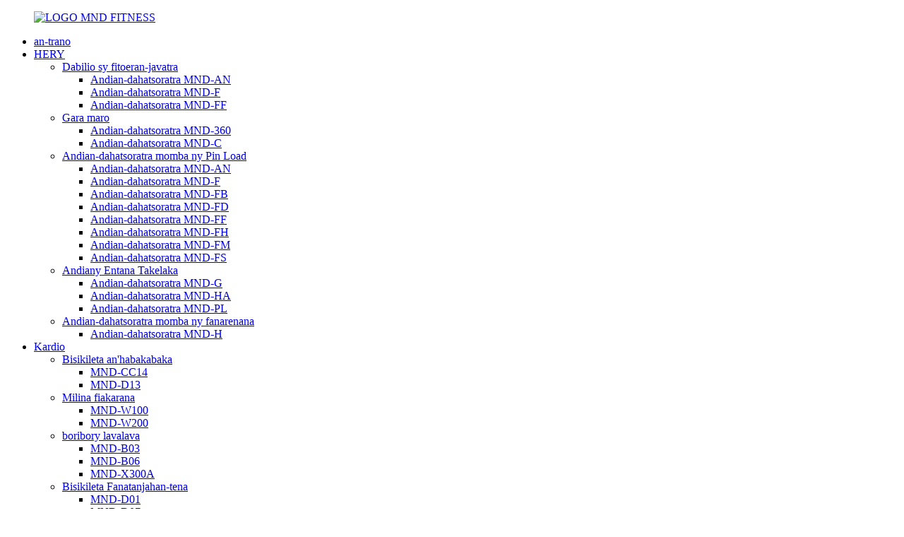

--- FILE ---
content_type: text/html
request_url: http://mg.mndfitnessequip.com/elliptical/
body_size: 10299
content:
<!DOCTYPE html> <html dir="ltr" lang="mg"> <head> <meta charset="UTF-8"/>     <!-- Event snippet for 提交潜在客户表单 conversion page In your html page, add the snippet and call gtag_report_conversion when someone clicks on the chosen link or button. --> <script>
function gtag_report_conversion(url) {
  var callback = function () {
    if (typeof(url) != 'undefined') {
      window.location = url;
    }
  };
  gtag('event', 'conversion', {
      'send_to': 'AW-10897440612/ffapCKak_IQYEOT-pswo',
      'event_callback': callback
  });
  return false;
}
</script> <!-- Event snippet for 提交潜在客户表单 conversion page --> <script>
  gtag('event', 'conversion', {'send_to': 'AW-10897440612/ffapCKak_IQYEOT-pswo'});
</script> <title>Orinasa Elliptika | Mpanamboatra sy Mpamatsy Elliptika any Shina</title> <meta http-equiv="Content-Type" content="text/html; charset=UTF-8" /> <!-- Global site tag (gtag.js) - Google Analytics --> <script async src="https://www.googletagmanager.com/gtag/js?id=UA-236102438-72"></script> <script>
  window.dataLayer = window.dataLayer || [];
  function gtag(){dataLayer.push(arguments);}
  gtag('js', new Date());

  gtag('config', 'UA-236102438-72');
</script>  <meta name="viewport" content="width=device-width,initial-scale=1,minimum-scale=1,maximum-scale=1,user-scalable=no"> <link rel="apple-touch-icon-precomposed" href=""> <meta name="format-detection" content="telephone=no"> <meta name="apple-mobile-web-app-capable" content="yes"> <script src="https://cdn.globalso.com/lite-yt-embed.js"></script> <link href="https://cdn.globalso.com/lite-yt-embed.css" rel="stylesheet" onload="this.onload=null;this.rel='stylesheet'"> <meta name="apple-mobile-web-app-status-bar-style" content="black"> <link href="//cdn.globalso.com/mndfitnessequip/style/global/style.css" rel="stylesheet" onload="this.onload=null;this.rel='stylesheet'"> <link href="//cdn.globalso.com/mndfitnessequip/style/public/public.css" rel="stylesheet" onload="this.onload=null;this.rel='stylesheet'">   <link rel="shortcut icon" href="https://cdn.globalso.com/mndfitnessequip/favicon1.ico" />  <meta name="description" content="Mpanamboatra Elliptical, Orinasa, Mpamatsy avy any Shina, Raha liana amin'ny iray amin'ireo vokatra atolotray ianao dia aza misalasala mifandray aminay raha mila fanazavana fanampiny. Manantena izahay fa hiara-hiasa amin'ny namana maro kokoa avy amin'ny lafivalon'izao tontolo izao." /> <link href="//cdn.globalso.com/hide_search.css" rel="stylesheet"/><link href="//www.mndfitnessequip.com/style/mg.html.css" rel="stylesheet"/><link rel="alternate" hreflang="mg" href="https://mg.mndfitnessequip.com/" /><link rel="canonical" href="https://mg.mndfitnessequip.com/elliptical/" /></head> <body> <header class="head-wrapper page-wrapper" style="background-image:url(https://www.mndfitnessequip.com/style/global/img/demo/page-header.jpg)">   <nav class="nav-bar">     <div class="nav-wrap">       <figure class="logo"><a href="/">                 <img src="https://cdn.globalso.com/mndfitnessequip/minolta-logo.png" alt="LOGO MND FITNESS">                 </a></figure>       <ul class="nav">        <li><a href="/">an-trano</a></li> <li><a href="/strength/">HERY</a> <ul class="sub-menu"> 	<li><a href="/benchesracks/">Dabilio sy fitoeran-javatra</a> 	<ul class="sub-menu"> 		<li><a href="/mnd-an-series-benchesracks/">Andian-dahatsoratra MND-AN</a></li> 		<li><a href="/mnd-f-series-benchesracks/">Andian-dahatsoratra MND-F</a></li> 		<li><a href="/mnd-ff-series-benchesracks/">Andian-dahatsoratra MND-FF</a></li> 	</ul> </li> 	<li><a href="/multi-stations/">Gara maro</a> 	<ul class="sub-menu"> 		<li><a href="/mnd-360-series/">Andian-dahatsoratra MND-360</a></li> 		<li><a href="/mnd-c-series/">Andian-dahatsoratra MND-C</a></li> 	</ul> </li> 	<li><a href="/pin-load-series/">Andian-dahatsoratra momba ny Pin Load</a> 	<ul class="sub-menu"> 		<li><a href="/mnd-an-series/">Andian-dahatsoratra MND-AN</a></li> 		<li><a href="/mnd-f-series/">Andian-dahatsoratra MND-F</a></li> 		<li><a href="/mnd-fb-series/">Andian-dahatsoratra MND-FB</a></li> 		<li><a href="/mnd-fd-series/">Andian-dahatsoratra MND-FD</a></li> 		<li><a href="/mnd-ff-series/">Andian-dahatsoratra MND-FF</a></li> 		<li><a href="/mnd-fh-series/">Andian-dahatsoratra MND-FH</a></li> 		<li><a href="/mnd-fm-series/">Andian-dahatsoratra MND-FM</a></li> 		<li><a href="/mnd-fs-series/">Andian-dahatsoratra MND-FS</a></li> 	</ul> </li> 	<li><a href="/plate-load-series/">Andiany Entana Takelaka</a> 	<ul class="sub-menu"> 		<li><a href="/mnd-g-series/">Andian-dahatsoratra MND-G</a></li> 		<li><a href="/mnd-ha-series/">Andian-dahatsoratra MND-HA</a></li> 		<li><a href="/mnd-pl-series/">Andian-dahatsoratra MND-PL</a></li> 	</ul> </li> 	<li><a href="/rehabilitation-series/">Andian-dahatsoratra momba ny fanarenana</a> 	<ul class="sub-menu"> 		<li><a href="/mnd-h-series/">Andian-dahatsoratra MND-H</a></li> 	</ul> </li> </ul> </li> <li class="current-menu-ancestor current-menu-parent"><a href="/cardio/">Kardio</a> <ul class="sub-menu"> 	<li><a href="/air-bike/">Bisikileta an'habakabaka</a> 	<ul class="sub-menu"> 		<li><a href="/mnd-cc14/">MND-CC14</a></li> 		<li><a href="/mnd-d13/">MND-D13</a></li> 	</ul> </li> 	<li><a href="/climbing-machine/">Milina fiakarana</a> 	<ul class="sub-menu"> 		<li><a href="/mnd-w100/">MND-W100</a></li> 		<li><a href="/mnd-w200/">MND-W200</a></li> 	</ul> </li> 	<li class="nav-current"><a href="/elliptical/">boribory lavalava</a> 	<ul class="sub-menu"> 		<li><a href="/mnd-b03/">MND-B03</a></li> 		<li><a href="/mnd-b06/">MND-B06</a></li> 		<li><a href="/mnd-x300a/">MND-X300A</a></li> 	</ul> </li> 	<li><a href="/exercise-bike/">Bisikileta Fanatanjahan-tena</a> 	<ul class="sub-menu"> 		<li><a href="/mnd-d01/">MND-D01</a></li> 		<li><a href="/mnd-d07/">MND-D07</a></li> 		<li><a href="/mnd-d08/">MND-D08</a></li> 		<li><a href="/mnd-d12/">MND-D12</a></li> 		<li><a href="/mnd-d14/">MND-D14</a></li> 		<li><a href="/mnd-d15/">MND-D15</a></li> 		<li><a href="/mnd-d16/">MND-D16</a></li> 	</ul> </li> 	<li><a href="/magnetic-control-bike/">Bisikileta fanaraha-maso andriamby</a> 	<ul class="sub-menu"> 		<li><a href="/mnd-cc03/">MND-CC03</a></li> 		<li><a href="/mnd-cc04/">MND-CC04</a></li> 		<li><a href="/mnd-cc10/">MND-CC10</a></li> 		<li><a href="/mnd-cc11/">MND-CC11</a></li> 	</ul> </li> 	<li><a href="/non-motorized-treadmill/">Treadmill tsy misy motera</a> 	<ul class="sub-menu"> 		<li><a href="/mnd-y500a/">MND-Y500A</a></li> 		<li><a href="/mnd-y500b/">MND-Y500B</a></li> 		<li><a href="/mnd-y600a/">MND-Y600A</a></li> 		<li><a href="/mnd-y600b/">MND-Y600B</a></li> 	</ul> </li> 	<li><a href="/other-cardio/">Cardio hafa</a> 	<ul class="sub-menu"> 		<li><a href="/mnd-a1/">MND-A1</a></li> 		<li><a href="/mnd-cc01/">MND-CC01</a></li> 		<li><a href="/mnd-cc13/">MND-CC13</a></li> 		<li><a href="/mnd-txd180/">MND-TXD180</a></li> 		<li><a href="/mnd-x001/">MND-X001</a></li> 		<li><a href="/mnd-x005/">MND-X005</a></li> 	</ul> </li> 	<li><a href="/rower/">Mpivoy</a> 	<ul class="sub-menu"> 		<li><a href="/mnd-cc08/">MND-CC08</a></li> 		<li><a href="/mnd-w2/">MND-W2</a></li> 		<li><a href="/mnd-w4/">MND-W4</a></li> 	</ul> </li> 	<li><a href="/stair-machine/">Milina fanaovana tohatra</a> 	<ul class="sub-menu"> 		<li><a href="/mnd-x200b/">MND-X200B</a></li> 	</ul> </li> 	<li><a href="/surfing-machine/">Milina fanaovana surf</a> 	<ul class="sub-menu"> 		<li><a href="/mnd-x800/">MND-X800</a></li> 	</ul> </li> </ul> </li> <li><a href="/accessories/">Accessories</a> <ul class="sub-menu"> 	<li><a href="/fixed-dumbbell/">Dumbbell raikitra</a></li> 	<li><a href="/kettlebell/">Kettlebell</a></li> 	<li><a href="/olympic-bars/">Bara Olaimpika</a></li> 	<li><a href="/other-accessories/">Kojakoja hafa</a></li> 	<li><a href="/rubber-floor/">Gorodona fingotra</a></li> 	<li><a href="/weight-plates/">Takelaka fandanjana</a></li> 	<li><a href="/adjustable-dumbbell/">Dumbbell azo amboarina</a></li> </ul> </li> <li><a href="/about-us/">Momba anay</a> <ul class="sub-menu"> 	<li><a href="/news/">NEWS</a></li> 	<li><a href="/faqs/">Fanontaniana Matetika Apetraka</a></li> 	<li><a href="/factory-qualification/">Fahazoan-dàlana avy amin'ny orinasa</a></li> 	<li><a href="/enterprise-history/">Tantaran'ny Orinasa</a></li> 	<li><a href="/customer-case/">Raharaha momba ny mpanjifa</a></li> 	<li><a href="/factory-tour/">Fitsidihana orinasa</a></li> 	<li><a href="/exhibition/">fampirantiana</a></li> </ul> </li> <li><a href="/download/">DOWNLOAD</a></li> <li><a href="/contact-us/">Mifandraisa aminay</a></li>       </ul>       <div class="head-search">         <div class="head-search-form">           <form  action="/search.php" method="get">           <input class="search-ipt" type="text" placeholder="search..."  name="s" id="s" />           <input type="hidden" name="cat" value="490"/>           <input class="search-btn" type="submit"  id="searchsubmit" value="&#xf002;"/>         </form>         </div>         <div class="search-toggle"></div>       </div>       <div class="change-language ensemble">   <div class="change-language-info">     <div class="change-language-title medium-title">        <div class="language-flag language-flag-en"><a href="https://www.mndfitnessequip.com/"><b class="country-flag"></b><span>English</span> </a></div>        <b class="language-icon"></b>      </div> 	<div class="change-language-cont sub-content">         <div class="empty"></div>     </div>   </div> </div> <!--theme181-->    </div>   </nav>   <nav class="path-bar">     <ul class="path-nav">       <li> <a itemprop="breadcrumb" href="/">an-trano</a></li><li> <a itemprop="breadcrumb" href="/cardio/" title="Cardio">Kardio</a> </li><li> <a href="#">boribory lavalava</a></li>     </ul>   </nav>    </header>     	 <section class="layout main_content">  <aside class="aside">   <section class="aside-wrap">     <section class="side-widget">     <div class="side-tit-bar">       <h4 class="side-tit">Sokajy</h4>     </div>     <ul class="side-cate">       <li><a href="/benchesracks/">Dabilio sy fitoeran-javatra</a> <ul class="sub-menu"> 	<li><a href="/mnd-an-series-benchesracks/">Andian-dahatsoratra MND-AN</a></li> 	<li><a href="/mnd-f-series-benchesracks/">Andian-dahatsoratra MND-F</a></li> 	<li><a href="/mnd-ff-series-benchesracks/">Andian-dahatsoratra MND-FF</a></li> </ul> </li> <li><a href="/multi-stations/">Gara maro</a> <ul class="sub-menu"> 	<li><a href="/mnd-360-series/">Andian-dahatsoratra MND-360</a></li> 	<li><a href="/mnd-c-series/">Andian-dahatsoratra MND-C</a></li> </ul> </li> <li><a href="/pin-load-series/">Andian-dahatsoratra momba ny Pin Load</a> <ul class="sub-menu"> 	<li><a href="/mnd-an-series/">Andian-dahatsoratra MND-AN</a></li> 	<li><a href="/mnd-f-series/">Andian-dahatsoratra MND-F</a></li> 	<li><a href="/mnd-fb-series/">Andian-dahatsoratra MND-FB</a></li> 	<li><a href="/mnd-fd-series/">Andian-dahatsoratra MND-FD</a></li> 	<li><a href="/mnd-ff-series/">Andian-dahatsoratra MND-FF</a></li> 	<li><a href="/mnd-fh-series/">Andian-dahatsoratra MND-FH</a></li> 	<li><a href="/mnd-fm-series/">Andian-dahatsoratra MND-FM</a></li> 	<li><a href="/mnd-fs-series/">Andian-dahatsoratra MND-FS</a></li> </ul> </li> <li><a href="/plate-load-series/">Andiany Entana Takelaka</a> <ul class="sub-menu"> 	<li><a href="/mnd-g-series/">Andian-dahatsoratra MND-G</a></li> 	<li><a href="/mnd-ha-series/">Andian-dahatsoratra MND-HA</a></li> 	<li><a href="/mnd-pl-series/">Andian-dahatsoratra MND-PL</a></li> </ul> </li> <li><a href="/rehabilitation-series/">Andian-dahatsoratra momba ny fanarenana</a> <ul class="sub-menu"> 	<li><a href="/mnd-h-series/">Andian-dahatsoratra MND-H</a></li> </ul> </li>     </ul>   </section>   <div class="side-widget">     <div class="side-tit-bar">       <h2 class="side-tit">Vokatra nasongadina</h2>     </div> 	 	 	 	 <div class="side-product-items">               <div class="items_content">                <ul> 				                  <li class="gm-sep side_product_item">                     <figure > <a href="/mnd-ma05-commercial-gym-sports-fitness-equipment-pin-loaded-strength-training-standing-hip-abductor-machine-product/" class="item-img"><img src="https://cdn.globalso.com/mndfitnessequip/photobank-125-300x300.jpg" alt="Fitaovana ara-panatanjahantena ara-barotra MND-MA05..."></a>                       <figcaption>                         <h3 class="item_title"><a href="/mnd-ma05-commercial-gym-sports-fitness-equipment-pin-loaded-strength-training-standing-hip-abductor-machine-product/">MND-MA05 Toeram-panatanjahan-tena ara-barotra...</a></h3>                         <div class="item_text"></div>                       </figcaption>                     </figure>                     <a href="/mnd-ma05-commercial-gym-sports-fitness-equipment-pin-loaded-strength-training-standing-hip-abductor-machine-product/" class="add-friend"></a> </li> 					                  <li class="gm-sep side_product_item">                     <figure > <a href="/gym-equipment-source-factory-new-design-standing-hip-thrust-for-bodybuilding-2-product/" class="item-img"><img src="https://cdn.globalso.com/mndfitnessequip/MA02-259x300.jpg" alt="Fitaovana fanatanjahan-tena MND-MA02 Loharanon'ny orinasa famolavolana vaovao..."></a>                       <figcaption>                         <h3 class="item_title"><a href="/gym-equipment-source-factory-new-design-standing-hip-thrust-for-bodybuilding-2-product/">Fitaovana fanatanjahan-tena MND-MA02 Sour...</a></h3>                         <div class="item_text">         </div>                       </figcaption>                     </figure>                     <a href="/gym-equipment-source-factory-new-design-standing-hip-thrust-for-bodybuilding-2-product/" class="add-friend"></a> </li> 					                  <li class="gm-sep side_product_item">                     <figure > <a href="/mnd-ma04-high-quality-strength-hip-thrust-machine-commercial-glute-training-exercise-gym-fitness-equipment-product/" class="item-img"><img src="https://cdn.globalso.com/mndfitnessequip/2e6fd6bd13fb09dad2ebfa4e442665221-300x300.png" alt="MND-MA04 Milina fanosehana andilana matanjaka avo lenta ..."></a>                       <figcaption>                         <h3 class="item_title"><a href="/mnd-ma04-high-quality-strength-hip-thrust-machine-commercial-glute-training-exercise-gym-fitness-equipment-product/">MND-MA04 Tanjaka avo lenta...</a></h3>                         <div class="item_text">&nbsp;  </div>                       </figcaption>                     </figure>                     <a href="/mnd-ma04-high-quality-strength-hip-thrust-machine-commercial-glute-training-exercise-gym-fitness-equipment-product/" class="add-friend"></a> </li> 					                  <li class="gm-sep side_product_item">                     <figure > <a href="/high-quality-manufactural-strength-training-pin-load-selection-workout-gym-equipment-roman-back-trainer-product/" class="item-img"><img src="https://cdn.globalso.com/mndfitnessequip/photobank-71-300x300.jpg" alt="MND-MA03 Tanjaka vita amin'ny famokarana avo lenta..."></a>                       <figcaption>                         <h3 class="item_title"><a href="/high-quality-manufactural-strength-training-pin-load-selection-workout-gym-equipment-roman-back-trainer-product/">MND-MA03 Fanamboarana avo lenta...</a></h3>                         <div class="item_text"></div>                       </figcaption>                     </figure>                     <a href="/high-quality-manufactural-strength-training-pin-load-selection-workout-gym-equipment-roman-back-trainer-product/" class="add-friend"></a> </li> 					                  <li class="gm-sep side_product_item">                     <figure > <a href="/mnd-ma01-pin-loaded-commercial-gym-equipment-strength-training-standing-hip-trainer-product/" class="item-img"><img src="https://cdn.globalso.com/mndfitnessequip/MA01-1-300x300.png" alt="Fitaovana fanatanjahan-tena ara-barotra MND-MA01 Pin feno St ..."></a>                       <figcaption>                         <h3 class="item_title"><a href="/mnd-ma01-pin-loaded-commercial-gym-equipment-strength-training-standing-hip-trainer-product/">MND-MA01 Pin fenoina Varotra...</a></h3>                         <div class="item_text">           </div>                       </figcaption>                     </figure>                     <a href="/mnd-ma01-pin-loaded-commercial-gym-equipment-strength-training-standing-hip-trainer-product/" class="add-friend"></a> </li> 					                </ul>                 <div class="btn-prev"></div>                 <div class="btn-next"></div>               </div>             </div>    </div>       <div class="side-bn"><a href=""><img src="https://cdn.globalso.com/mndfitnessequip/mnd-sp.jpg" alt="" /></a></div>   </section> </aside>       <section class="main">        <div class="main-tit-bar">                  <h1 class="title">boribory lavalava</h1>                  <div class="share-this"> <div class="addthis_sharing_toolbox"></div>                  </div>                  <div class="clear"></div>               </div>      <div class="product-list"> <ul class="product_list_items"> <li class="product-item wow flipInY">           <figure class="item-wrap">             <figcaption class="item-info">               <h3 class="item-title"><a href="/mnd-b06-commercial-economy-model-high-quality-elliptical-machine-for-gym-product/" title="MND-B06 Commercial Economy Model High Quality Elliptical Machine For Gym">Milina Elliptika avo lenta ho an'ny fanatanjahan-tena modely ara-barotra MND-B06</a></h3>             </figcaption>             <div class="item-img"><a href="/mnd-b06-commercial-economy-model-high-quality-elliptical-machine-for-gym-product/" title="MND-B06 Commercial Economy Model High Quality Elliptical Machine For Gym"><img src="https://cdn.globalso.com/mndfitnessequip/MND-B061-300x300.jpg" alt="Milina Elliptika avo lenta ho an'ny fanatanjahan-tena modely ara-barotra MND-B06"></a><a href="" class="item-shadow"></a></div>             <a href="/mnd-b06-commercial-economy-model-high-quality-elliptical-machine-for-gym-product/" title="MND-B06 Commercial Economy Model High Quality Elliptical Machine For Gym" class="view-btn">jereo ny antsipiriany</a> </figure> </li> <li class="product-item wow flipInY">           <figure class="item-wrap">             <figcaption class="item-info">               <h3 class="item-title"><a href="/mnd-cc14-commercial-gym-fitness-air-bike-for-crossfit-use-2-product/" title="MND-B03 Hot Selling Gym Fitness Elliptical Machine Equipment Cross Trainer">MND-B03 Milina Elliptika Fitness Gym amidy be dia be Fitaovana Cross Trainer</a></h3>             </figcaption>             <div class="item-img"><a href="/mnd-cc14-commercial-gym-fitness-air-bike-for-crossfit-use-2-product/" title="MND-B03 Hot Selling Gym Fitness Elliptical Machine Equipment Cross Trainer"><img src="https://cdn.globalso.com/mndfitnessequip/MND-B031-300x300.png" alt="MND-B03 Milina Elliptika Fitness Gym amidy be dia be Fitaovana Cross Trainer"></a><a href="" class="item-shadow"></a></div>             <a href="/mnd-cc14-commercial-gym-fitness-air-bike-for-crossfit-use-2-product/" title="MND-B03 Hot Selling Gym Fitness Elliptical Machine Equipment Cross Trainer" class="view-btn">jereo ny antsipiriany</a> </figure> </li> <li class="product-item wow flipInY">           <figure class="item-wrap">             <figcaption class="item-info">               <h3 class="item-title"><a href="/mnd-x300a-3-in-1-function-cardio-gym-equiment-arc-trainer-product/" title="MND-X300A 3 in 1 Function Cardio Gym Equiment Arc Trainer">MND-X300A Fitaovana Fanazaran-tena ho an'ny Fo, Cardio, ary Gym, 3 ao anaty 1, Arc Trainer</a></h3>             </figcaption>             <div class="item-img"><a href="/mnd-x300a-3-in-1-function-cardio-gym-equiment-arc-trainer-product/" title="MND-X300A 3 in 1 Function Cardio Gym Equiment Arc Trainer"><img src="https://cdn.globalso.com/mndfitnessequip/x300-300x300.jpg" alt="MND-X300A Fitaovana Fanazaran-tena ho an'ny Fo, Cardio, ary Gym, 3 ao anaty 1, Arc Trainer"></a><a href="" class="item-shadow"></a></div>             <a href="/mnd-x300a-3-in-1-function-cardio-gym-equiment-arc-trainer-product/" title="MND-X300A 3 in 1 Function Cardio Gym Equiment Arc Trainer" class="view-btn">jereo ny antsipiriany</a> </figure> </li>          </ul>         </div>            <div class="page-bar">          <div class="pages"></div>       </div>    </section> </section> <footer class="foot-wrapper" style="background-image:url(https://www.mndfitnessequip.com/style/global/img/demo/sdfs.png);background-size: 1229px 800px;background-repeat: no-repeat;background-position: center right; ">   <section class="index-inquiry-wrap layout  wow fadeInUp" data-wow-delay="1s">     <div class="index-title-bar">       <h2 class="title"><a href="/news/"><strong>MISORATA ANARANA</strong><br />& ATAOVY ho vaovao hatrany</a></h2>     </div>     <div class="inquiry-info">Raha mila fanazavana fanampiny momba ny vokatra na ny lisitry ny vidiny, azafady mba avelao aminay ary hifandray aminay ao anatin'ny 24 ora izahay.</div>     <div class="subscribe">       <div class="button email inquiryfoot" onclick="showMsgPop();">fanadihadiana izao</div>     </div>   </section>   <div class="layout foot-items">     <div class="foot-item-contact foot-item">       <div class="foot-tit wow fadeInUp">         <h2 class=""><span>fifandraisana</span> us</h2>       </div>       <ul class="foot-cont" style="margin-top: -34px;">         <li class="foot_addr wow fadeInUp"><span class="contact-tit">Adiresy:</span>Ampio: 60m miala avaratry ny fihaonan'ny lalana Hongtu sy ny reniranon'i Ningnan, distrikan'i Ningjin, tanànan'i Dezhou, faritanin'i Shandong, Sina.</li>        <li class="foot_phone wow fadeInUp"><span class="contact-tit">Telefaonina:</span>008613305448056</li>        <li class="foot_email wow fadeInUp"><span class="contact-tit">Mailaka:</span><a href="mailto:mnd002@mndfit.com" class="ft-email">mnd002@mndfit.com</a></li>        <li class="foot_skype wow fadeInUp"><span class="contact-tit">WhatsApp:</span>008613305448056</li>      </ul>       <div class="footer_erweima">                  <div class="t-code">              <a style="margin:10px;" href=""><img width="120px" src="https://cdn.globalso.com/mndfitnessequip/129.png" alt=""></a>                          <a style="margin:10px;" href=""><img width="120px" src="https://cdn.globalso.com/mndfitnessequip/219.png" alt=""></a>                      </div>              </div>     </div>   </div>   <section class="foot-bottom">     <div class="layout">       <ul class="gm-sep foot-social" style="margin-left: 45%;">        <span>SHANDONG MINOLTA FITNESS EQUIPMENT CO.,LTD</span>       </ul>       <div class="copyright">© Zo rehetra voatokana - 2010-2026.<script type="text/javascript" src="//www.globalso.site/livechat.js"></script>        <a href="/featured/">Vokatra Mafana</a> - <a href="/sitemap.xml">Sarintanin'ny tranonkala</a> - <a href="/">AMP Mobile</a> <br><a href='/strength-training/' title='Strength Training'>Fampiofanana momba ny tanjaka</a>,  <a href='/plate-loaded-gym-machines/' title='Plate Loaded Gym Machines'>Milina fanatanjahan-tena feno takelaka</a>,  <a href='/gym-equipment-plate-loaded/' title='Gym Equipment Plate Loaded'>Takelaka fitaovana fanatanjahan-tena fenoina</a>,  <a href='/fitness-plate-loaded-machine/' title='Fitness Plate Loaded Machine'>Milina feno takelaka fanaovana fanatanjahan-tena</a>,  <a href='/leg-press-plate-loaded/' title='Leg Press Plate Loaded'>Takelaka fanindriana tongotra fenoina</a>,  <a href='/plate-loaded-machines/' title='Plate Loaded Machines'>Milina feno takelaka</a>,       </div>     </div>   </section> </footer>                 <aside class="scrollsidebar" id="scrollsidebar">   <div class="side_content">     <div class="side_list">       <header class="hd"><img src="//cdn.globalso.com/title_pic.png" alt="Inuiry an-tserasera"/></header>       <div class="cont">         <li><a class="email" href="javascript:" onclick="showMsgPop();">Mandefasa Mailaka</a></li>                                         <li class="ww">           <a style="display:inline-block;font-weight:bold;text-align:center;text-decoration:none;" title="Hi, how can I help you?" href="http://amos.alicdn.com/msg.aw?v=2&amp;uid=mnd888&amp;site=enaliint&amp;s=24&amp;charset=UTF-8" target="_blank" data-uid="mnd888"><img style="border:none;vertical-align:middle;margin-right:5px;" src="http://amos.alicdn.com/online.aw?v=2&amp;uid=mnd888&amp;site=enaliint&amp;s=21&amp;charset=UTF-8" alt="Salama, inona no azoko anampiana anao?"><span style="font-weight:bold;">Marina</span></a>        </li>               </div>             <div class="t-code"> <a href=""><img width="120px" src="https://cdn.globalso.com/mndfitnessequip/129.png" alt=""></a><br/>         <center>Android</center>       </div>                   <div class="t-code"> <a href=""><img width="120px" src="https://cdn.globalso.com/mndfitnessequip/219.png" alt=""></a><br/>         <center>iOS</center>       </div>             <div class="side_title"><a  class="close_btn"><span>x</span></a></div>     </div>   </div>   <div class="show_btn"></div> </aside>   <section class="inquiry-pop-bd">            <section class="inquiry-pop">                 <i class="ico-close-pop" onclick="hideMsgPop();"></i>  <script type="text/javascript" src="//www.globalso.site/form.js"></script>            </section> </section> <script type="text/javascript" src="//cdn.globalso.com/mndfitnessequip/style/global/js/jquery.min.js"></script> <script type="text/javascript" src="//cdn.globalso.com/mndfitnessequip/style/global/js/common.js"></script> <script type="text/javascript" src="//cdn.globalso.com/mndfitnessequip/style/public/public.js"></script> <!--[if lt IE 9]> <script src="https://www.mndfitnessequip.com/style/global/js/html5.js"></script> <![endif]-->  <script type="text/javascript">

if(typeof jQuery == 'undefined' || typeof jQuery.fn.on == 'undefined') {
	document.write('<script src="https://www.mndfitnessequip.com/wp-content/plugins/bb-plugin/js/jquery.js"><\/script>');
	document.write('<script src="https://www.mndfitnessequip.com/wp-content/plugins/bb-plugin/js/jquery.migrate.min.js"><\/script>');
}

</script><ul class="prisna-wp-translate-seo" id="prisna-translator-seo"><li class="language-flag language-flag-en"><a href="https://www.mndfitnessequip.com/elliptical/" title="English" target="_blank"><b class="country-flag"></b><span>English</span></a></li><li class="language-flag language-flag-fr"><a href="http://fr.mndfitnessequip.com/elliptical/" title="French" target="_blank"><b class="country-flag"></b><span>French</span></a></li><li class="language-flag language-flag-de"><a href="http://de.mndfitnessequip.com/elliptical/" title="German" target="_blank"><b class="country-flag"></b><span>German</span></a></li><li class="language-flag language-flag-pt"><a href="http://pt.mndfitnessequip.com/elliptical/" title="Portuguese" target="_blank"><b class="country-flag"></b><span>Portuguese</span></a></li><li class="language-flag language-flag-es"><a href="http://es.mndfitnessequip.com/elliptical/" title="Spanish" target="_blank"><b class="country-flag"></b><span>Spanish</span></a></li><li class="language-flag language-flag-ru"><a href="http://ru.mndfitnessequip.com/elliptical/" title="Russian" target="_blank"><b class="country-flag"></b><span>Russian</span></a></li><li class="language-flag language-flag-ja"><a href="http://ja.mndfitnessequip.com/elliptical/" title="Japanese" target="_blank"><b class="country-flag"></b><span>Japanese</span></a></li><li class="language-flag language-flag-ko"><a href="http://ko.mndfitnessequip.com/elliptical/" title="Korean" target="_blank"><b class="country-flag"></b><span>Korean</span></a></li><li class="language-flag language-flag-ar"><a href="http://ar.mndfitnessequip.com/elliptical/" title="Arabic" target="_blank"><b class="country-flag"></b><span>Arabic</span></a></li><li class="language-flag language-flag-ga"><a href="http://ga.mndfitnessequip.com/elliptical/" title="Irish" target="_blank"><b class="country-flag"></b><span>Irish</span></a></li><li class="language-flag language-flag-el"><a href="http://el.mndfitnessequip.com/elliptical/" title="Greek" target="_blank"><b class="country-flag"></b><span>Greek</span></a></li><li class="language-flag language-flag-tr"><a href="http://tr.mndfitnessequip.com/elliptical/" title="Turkish" target="_blank"><b class="country-flag"></b><span>Turkish</span></a></li><li class="language-flag language-flag-it"><a href="http://it.mndfitnessequip.com/elliptical/" title="Italian" target="_blank"><b class="country-flag"></b><span>Italian</span></a></li><li class="language-flag language-flag-da"><a href="http://da.mndfitnessequip.com/elliptical/" title="Danish" target="_blank"><b class="country-flag"></b><span>Danish</span></a></li><li class="language-flag language-flag-ro"><a href="http://ro.mndfitnessequip.com/elliptical/" title="Romanian" target="_blank"><b class="country-flag"></b><span>Romanian</span></a></li><li class="language-flag language-flag-id"><a href="http://id.mndfitnessequip.com/elliptical/" title="Indonesian" target="_blank"><b class="country-flag"></b><span>Indonesian</span></a></li><li class="language-flag language-flag-cs"><a href="http://cs.mndfitnessequip.com/elliptical/" title="Czech" target="_blank"><b class="country-flag"></b><span>Czech</span></a></li><li class="language-flag language-flag-af"><a href="http://af.mndfitnessequip.com/elliptical/" title="Afrikaans" target="_blank"><b class="country-flag"></b><span>Afrikaans</span></a></li><li class="language-flag language-flag-sv"><a href="http://sv.mndfitnessequip.com/elliptical/" title="Swedish" target="_blank"><b class="country-flag"></b><span>Swedish</span></a></li><li class="language-flag language-flag-pl"><a href="http://pl.mndfitnessequip.com/elliptical/" title="Polish" target="_blank"><b class="country-flag"></b><span>Polish</span></a></li><li class="language-flag language-flag-eu"><a href="http://eu.mndfitnessequip.com/elliptical/" title="Basque" target="_blank"><b class="country-flag"></b><span>Basque</span></a></li><li class="language-flag language-flag-ca"><a href="http://ca.mndfitnessequip.com/elliptical/" title="Catalan" target="_blank"><b class="country-flag"></b><span>Catalan</span></a></li><li class="language-flag language-flag-eo"><a href="http://eo.mndfitnessequip.com/elliptical/" title="Esperanto" target="_blank"><b class="country-flag"></b><span>Esperanto</span></a></li><li class="language-flag language-flag-hi"><a href="http://hi.mndfitnessequip.com/elliptical/" title="Hindi" target="_blank"><b class="country-flag"></b><span>Hindi</span></a></li><li class="language-flag language-flag-lo"><a href="http://lo.mndfitnessequip.com/elliptical/" title="Lao" target="_blank"><b class="country-flag"></b><span>Lao</span></a></li><li class="language-flag language-flag-sq"><a href="http://sq.mndfitnessequip.com/elliptical/" title="Albanian" target="_blank"><b class="country-flag"></b><span>Albanian</span></a></li><li class="language-flag language-flag-am"><a href="http://am.mndfitnessequip.com/elliptical/" title="Amharic" target="_blank"><b class="country-flag"></b><span>Amharic</span></a></li><li class="language-flag language-flag-hy"><a href="http://hy.mndfitnessequip.com/elliptical/" title="Armenian" target="_blank"><b class="country-flag"></b><span>Armenian</span></a></li><li class="language-flag language-flag-az"><a href="http://az.mndfitnessequip.com/elliptical/" title="Azerbaijani" target="_blank"><b class="country-flag"></b><span>Azerbaijani</span></a></li><li class="language-flag language-flag-be"><a href="http://be.mndfitnessequip.com/elliptical/" title="Belarusian" target="_blank"><b class="country-flag"></b><span>Belarusian</span></a></li><li class="language-flag language-flag-bn"><a href="http://bn.mndfitnessequip.com/elliptical/" title="Bengali" target="_blank"><b class="country-flag"></b><span>Bengali</span></a></li><li class="language-flag language-flag-bs"><a href="http://bs.mndfitnessequip.com/elliptical/" title="Bosnian" target="_blank"><b class="country-flag"></b><span>Bosnian</span></a></li><li class="language-flag language-flag-bg"><a href="http://bg.mndfitnessequip.com/elliptical/" title="Bulgarian" target="_blank"><b class="country-flag"></b><span>Bulgarian</span></a></li><li class="language-flag language-flag-ceb"><a href="http://ceb.mndfitnessequip.com/elliptical/" title="Cebuano" target="_blank"><b class="country-flag"></b><span>Cebuano</span></a></li><li class="language-flag language-flag-ny"><a href="http://ny.mndfitnessequip.com/elliptical/" title="Chichewa" target="_blank"><b class="country-flag"></b><span>Chichewa</span></a></li><li class="language-flag language-flag-co"><a href="http://co.mndfitnessequip.com/elliptical/" title="Corsican" target="_blank"><b class="country-flag"></b><span>Corsican</span></a></li><li class="language-flag language-flag-hr"><a href="http://hr.mndfitnessequip.com/elliptical/" title="Croatian" target="_blank"><b class="country-flag"></b><span>Croatian</span></a></li><li class="language-flag language-flag-nl"><a href="http://nl.mndfitnessequip.com/elliptical/" title="Dutch" target="_blank"><b class="country-flag"></b><span>Dutch</span></a></li><li class="language-flag language-flag-et"><a href="http://et.mndfitnessequip.com/elliptical/" title="Estonian" target="_blank"><b class="country-flag"></b><span>Estonian</span></a></li><li class="language-flag language-flag-tl"><a href="http://tl.mndfitnessequip.com/elliptical/" title="Filipino" target="_blank"><b class="country-flag"></b><span>Filipino</span></a></li><li class="language-flag language-flag-fi"><a href="http://fi.mndfitnessequip.com/elliptical/" title="Finnish" target="_blank"><b class="country-flag"></b><span>Finnish</span></a></li><li class="language-flag language-flag-fy"><a href="http://fy.mndfitnessequip.com/elliptical/" title="Frisian" target="_blank"><b class="country-flag"></b><span>Frisian</span></a></li><li class="language-flag language-flag-gl"><a href="http://gl.mndfitnessequip.com/elliptical/" title="Galician" target="_blank"><b class="country-flag"></b><span>Galician</span></a></li><li class="language-flag language-flag-ka"><a href="http://ka.mndfitnessequip.com/elliptical/" title="Georgian" target="_blank"><b class="country-flag"></b><span>Georgian</span></a></li><li class="language-flag language-flag-gu"><a href="http://gu.mndfitnessequip.com/elliptical/" title="Gujarati" target="_blank"><b class="country-flag"></b><span>Gujarati</span></a></li><li class="language-flag language-flag-ht"><a href="http://ht.mndfitnessequip.com/elliptical/" title="Haitian" target="_blank"><b class="country-flag"></b><span>Haitian</span></a></li><li class="language-flag language-flag-ha"><a href="http://ha.mndfitnessequip.com/elliptical/" title="Hausa" target="_blank"><b class="country-flag"></b><span>Hausa</span></a></li><li class="language-flag language-flag-haw"><a href="http://haw.mndfitnessequip.com/elliptical/" title="Hawaiian" target="_blank"><b class="country-flag"></b><span>Hawaiian</span></a></li><li class="language-flag language-flag-iw"><a href="http://iw.mndfitnessequip.com/elliptical/" title="Hebrew" target="_blank"><b class="country-flag"></b><span>Hebrew</span></a></li><li class="language-flag language-flag-hmn"><a href="http://hmn.mndfitnessequip.com/elliptical/" title="Hmong" target="_blank"><b class="country-flag"></b><span>Hmong</span></a></li><li class="language-flag language-flag-hu"><a href="http://hu.mndfitnessequip.com/elliptical/" title="Hungarian" target="_blank"><b class="country-flag"></b><span>Hungarian</span></a></li><li class="language-flag language-flag-is"><a href="http://is.mndfitnessequip.com/elliptical/" title="Icelandic" target="_blank"><b class="country-flag"></b><span>Icelandic</span></a></li><li class="language-flag language-flag-ig"><a href="http://ig.mndfitnessequip.com/elliptical/" title="Igbo" target="_blank"><b class="country-flag"></b><span>Igbo</span></a></li><li class="language-flag language-flag-jw"><a href="http://jw.mndfitnessequip.com/elliptical/" title="Javanese" target="_blank"><b class="country-flag"></b><span>Javanese</span></a></li><li class="language-flag language-flag-kn"><a href="http://kn.mndfitnessequip.com/elliptical/" title="Kannada" target="_blank"><b class="country-flag"></b><span>Kannada</span></a></li><li class="language-flag language-flag-kk"><a href="http://kk.mndfitnessequip.com/elliptical/" title="Kazakh" target="_blank"><b class="country-flag"></b><span>Kazakh</span></a></li><li class="language-flag language-flag-km"><a href="http://km.mndfitnessequip.com/elliptical/" title="Khmer" target="_blank"><b class="country-flag"></b><span>Khmer</span></a></li><li class="language-flag language-flag-ku"><a href="http://ku.mndfitnessequip.com/elliptical/" title="Kurdish" target="_blank"><b class="country-flag"></b><span>Kurdish</span></a></li><li class="language-flag language-flag-ky"><a href="http://ky.mndfitnessequip.com/elliptical/" title="Kyrgyz" target="_blank"><b class="country-flag"></b><span>Kyrgyz</span></a></li><li class="language-flag language-flag-la"><a href="http://la.mndfitnessequip.com/elliptical/" title="Latin" target="_blank"><b class="country-flag"></b><span>Latin</span></a></li><li class="language-flag language-flag-lv"><a href="http://lv.mndfitnessequip.com/elliptical/" title="Latvian" target="_blank"><b class="country-flag"></b><span>Latvian</span></a></li><li class="language-flag language-flag-lt"><a href="http://lt.mndfitnessequip.com/elliptical/" title="Lithuanian" target="_blank"><b class="country-flag"></b><span>Lithuanian</span></a></li><li class="language-flag language-flag-lb"><a href="http://lb.mndfitnessequip.com/elliptical/" title="Luxembou.." target="_blank"><b class="country-flag"></b><span>Luxembou..</span></a></li><li class="language-flag language-flag-mk"><a href="http://mk.mndfitnessequip.com/elliptical/" title="Macedonian" target="_blank"><b class="country-flag"></b><span>Macedonian</span></a></li><li class="language-flag language-flag-mg"><a href="http://mg.mndfitnessequip.com/elliptical/" title="Malagasy" target="_blank"><b class="country-flag"></b><span>Malagasy</span></a></li><li class="language-flag language-flag-ms"><a href="http://ms.mndfitnessequip.com/elliptical/" title="Malay" target="_blank"><b class="country-flag"></b><span>Malay</span></a></li><li class="language-flag language-flag-ml"><a href="http://ml.mndfitnessequip.com/elliptical/" title="Malayalam" target="_blank"><b class="country-flag"></b><span>Malayalam</span></a></li><li class="language-flag language-flag-mt"><a href="http://mt.mndfitnessequip.com/elliptical/" title="Maltese" target="_blank"><b class="country-flag"></b><span>Maltese</span></a></li><li class="language-flag language-flag-mi"><a href="http://mi.mndfitnessequip.com/elliptical/" title="Maori" target="_blank"><b class="country-flag"></b><span>Maori</span></a></li><li class="language-flag language-flag-mr"><a href="http://mr.mndfitnessequip.com/elliptical/" title="Marathi" target="_blank"><b class="country-flag"></b><span>Marathi</span></a></li><li class="language-flag language-flag-mn"><a href="http://mn.mndfitnessequip.com/elliptical/" title="Mongolian" target="_blank"><b class="country-flag"></b><span>Mongolian</span></a></li><li class="language-flag language-flag-my"><a href="http://my.mndfitnessequip.com/elliptical/" title="Burmese" target="_blank"><b class="country-flag"></b><span>Burmese</span></a></li><li class="language-flag language-flag-ne"><a href="http://ne.mndfitnessequip.com/elliptical/" title="Nepali" target="_blank"><b class="country-flag"></b><span>Nepali</span></a></li><li class="language-flag language-flag-no"><a href="http://no.mndfitnessequip.com/elliptical/" title="Norwegian" target="_blank"><b class="country-flag"></b><span>Norwegian</span></a></li><li class="language-flag language-flag-ps"><a href="http://ps.mndfitnessequip.com/elliptical/" title="Pashto" target="_blank"><b class="country-flag"></b><span>Pashto</span></a></li><li class="language-flag language-flag-fa"><a href="http://fa.mndfitnessequip.com/elliptical/" title="Persian" target="_blank"><b class="country-flag"></b><span>Persian</span></a></li><li class="language-flag language-flag-pa"><a href="http://pa.mndfitnessequip.com/elliptical/" title="Punjabi" target="_blank"><b class="country-flag"></b><span>Punjabi</span></a></li><li class="language-flag language-flag-sr"><a href="http://sr.mndfitnessequip.com/elliptical/" title="Serbian" target="_blank"><b class="country-flag"></b><span>Serbian</span></a></li><li class="language-flag language-flag-st"><a href="http://st.mndfitnessequip.com/elliptical/" title="Sesotho" target="_blank"><b class="country-flag"></b><span>Sesotho</span></a></li><li class="language-flag language-flag-si"><a href="http://si.mndfitnessequip.com/elliptical/" title="Sinhala" target="_blank"><b class="country-flag"></b><span>Sinhala</span></a></li><li class="language-flag language-flag-sk"><a href="http://sk.mndfitnessequip.com/elliptical/" title="Slovak" target="_blank"><b class="country-flag"></b><span>Slovak</span></a></li><li class="language-flag language-flag-sl"><a href="http://sl.mndfitnessequip.com/elliptical/" title="Slovenian" target="_blank"><b class="country-flag"></b><span>Slovenian</span></a></li><li class="language-flag language-flag-so"><a href="http://so.mndfitnessequip.com/elliptical/" title="Somali" target="_blank"><b class="country-flag"></b><span>Somali</span></a></li><li class="language-flag language-flag-sm"><a href="http://sm.mndfitnessequip.com/elliptical/" title="Samoan" target="_blank"><b class="country-flag"></b><span>Samoan</span></a></li><li class="language-flag language-flag-gd"><a href="http://gd.mndfitnessequip.com/elliptical/" title="Scots Gaelic" target="_blank"><b class="country-flag"></b><span>Scots Gaelic</span></a></li><li class="language-flag language-flag-sn"><a href="http://sn.mndfitnessequip.com/elliptical/" title="Shona" target="_blank"><b class="country-flag"></b><span>Shona</span></a></li><li class="language-flag language-flag-sd"><a href="http://sd.mndfitnessequip.com/elliptical/" title="Sindhi" target="_blank"><b class="country-flag"></b><span>Sindhi</span></a></li><li class="language-flag language-flag-su"><a href="http://su.mndfitnessequip.com/elliptical/" title="Sundanese" target="_blank"><b class="country-flag"></b><span>Sundanese</span></a></li><li class="language-flag language-flag-sw"><a href="http://sw.mndfitnessequip.com/elliptical/" title="Swahili" target="_blank"><b class="country-flag"></b><span>Swahili</span></a></li><li class="language-flag language-flag-tg"><a href="http://tg.mndfitnessequip.com/elliptical/" title="Tajik" target="_blank"><b class="country-flag"></b><span>Tajik</span></a></li><li class="language-flag language-flag-ta"><a href="http://ta.mndfitnessequip.com/elliptical/" title="Tamil" target="_blank"><b class="country-flag"></b><span>Tamil</span></a></li><li class="language-flag language-flag-te"><a href="http://te.mndfitnessequip.com/elliptical/" title="Telugu" target="_blank"><b class="country-flag"></b><span>Telugu</span></a></li><li class="language-flag language-flag-th"><a href="http://th.mndfitnessequip.com/elliptical/" title="Thai" target="_blank"><b class="country-flag"></b><span>Thai</span></a></li><li class="language-flag language-flag-uk"><a href="http://uk.mndfitnessequip.com/elliptical/" title="Ukrainian" target="_blank"><b class="country-flag"></b><span>Ukrainian</span></a></li><li class="language-flag language-flag-ur"><a href="http://ur.mndfitnessequip.com/elliptical/" title="Urdu" target="_blank"><b class="country-flag"></b><span>Urdu</span></a></li><li class="language-flag language-flag-uz"><a href="http://uz.mndfitnessequip.com/elliptical/" title="Uzbek" target="_blank"><b class="country-flag"></b><span>Uzbek</span></a></li><li class="language-flag language-flag-vi"><a href="http://vi.mndfitnessequip.com/elliptical/" title="Vietnamese" target="_blank"><b class="country-flag"></b><span>Vietnamese</span></a></li><li class="language-flag language-flag-cy"><a href="http://cy.mndfitnessequip.com/elliptical/" title="Welsh" target="_blank"><b class="country-flag"></b><span>Welsh</span></a></li><li class="language-flag language-flag-xh"><a href="http://xh.mndfitnessequip.com/elliptical/" title="Xhosa" target="_blank"><b class="country-flag"></b><span>Xhosa</span></a></li><li class="language-flag language-flag-yi"><a href="http://yi.mndfitnessequip.com/elliptical/" title="Yiddish" target="_blank"><b class="country-flag"></b><span>Yiddish</span></a></li><li class="language-flag language-flag-yo"><a href="http://yo.mndfitnessequip.com/elliptical/" title="Yoruba" target="_blank"><b class="country-flag"></b><span>Yoruba</span></a></li><li class="language-flag language-flag-zu"><a href="http://zu.mndfitnessequip.com/elliptical/" title="Zulu" target="_blank"><b class="country-flag"></b><span>Zulu</span></a></li><li class="language-flag language-flag-rw"><a href="http://rw.mndfitnessequip.com/elliptical/" title="Kinyarwanda" target="_blank"><b class="country-flag"></b><span>Kinyarwanda</span></a></li><li class="language-flag language-flag-tt"><a href="http://tt.mndfitnessequip.com/elliptical/" title="Tatar" target="_blank"><b class="country-flag"></b><span>Tatar</span></a></li><li class="language-flag language-flag-or"><a href="http://or.mndfitnessequip.com/elliptical/" title="Oriya" target="_blank"><b class="country-flag"></b><span>Oriya</span></a></li><li class="language-flag language-flag-tk"><a href="http://tk.mndfitnessequip.com/elliptical/" title="Turkmen" target="_blank"><b class="country-flag"></b><span>Turkmen</span></a></li><li class="language-flag language-flag-ug"><a href="http://ug.mndfitnessequip.com/elliptical/" title="Uyghur" target="_blank"><b class="country-flag"></b><span>Uyghur</span></a></li></ul><link rel='stylesheet' id='font-awesome-css'  href='https://cdn.globalso.com/font-awesome/font-awesome.min.css?ver=1.9.1' type='text/css' media='all' /> <link rel='stylesheet' id='fl-builder-layout-9983-css'  href='https://www.mndfitnessequip.com/uploads/bb-plugin/cache/9983-layout.css?ver=246f2e0db9690be14113555a1e0ed8b4' type='text/css' media='all' /> <link rel='stylesheet' id='fl-builder-layout-9955-css'  href='https://www.mndfitnessequip.com/uploads/bb-plugin/cache/9955-layout-partial.css?ver=b03ba86cad1270372088c07095843712' type='text/css' media='all' /> <link rel='stylesheet' id='fl-builder-layout-3733-css'  href='https://www.mndfitnessequip.com/uploads/bb-plugin/cache/3733-layout-partial.css?ver=338ae30d3c6e742c720af14413da7aa5' type='text/css' media='all' />   <script type='text/javascript' src='https://www.mndfitnessequip.com/wp-content/plugins/bb-plugin/js/jquery.waypoints.min.js?ver=1.9.1'></script> <script type='text/javascript' src='https://www.mndfitnessequip.com/uploads/bb-plugin/cache/9983-layout.js?ver=246f2e0db9690be14113555a1e0ed8b4'></script> <script>
function getCookie(name) {
    var arg = name + "=";
    var alen = arg.length;
    var clen = document.cookie.length;
    var i = 0;
    while (i < clen) {
        var j = i + alen;
        if (document.cookie.substring(i, j) == arg) return getCookieVal(j);
        i = document.cookie.indexOf(" ", i) + 1;
        if (i == 0) break;
    }
    return null;
}
function setCookie(name, value) {
    var expDate = new Date();
    var argv = setCookie.arguments;
    var argc = setCookie.arguments.length;
    var expires = (argc > 2) ? argv[2] : null;
    var path = (argc > 3) ? argv[3] : null;
    var domain = (argc > 4) ? argv[4] : null;
    var secure = (argc > 5) ? argv[5] : false;
    if (expires != null) {
        expDate.setTime(expDate.getTime() + expires);
    }
    document.cookie = name + "=" + escape(value) + ((expires == null) ? "": ("; expires=" + expDate.toUTCString())) + ((path == null) ? "": ("; path=" + path)) + ((domain == null) ? "": ("; domain=" + domain)) + ((secure == true) ? "; secure": "");
}
function getCookieVal(offset) {
    var endstr = document.cookie.indexOf(";", offset);
    if (endstr == -1) endstr = document.cookie.length;
    return unescape(document.cookie.substring(offset, endstr));
}

var firstshow = 0;
var cfstatshowcookie = getCookie('easyiit_stats');
if (cfstatshowcookie != 1) {
    a = new Date();
    h = a.getHours();
    m = a.getMinutes();
    s = a.getSeconds();
    sparetime = 1000 * 60 * 60 * 24 * 1 - (h * 3600 + m * 60 + s) * 1000 - 1;
    setCookie('easyiit_stats', 1, sparetime, '/');
    firstshow = 1;
}
if (!navigator.cookieEnabled) {
    firstshow = 0;
}
var referrer = escape(document.referrer);
var currweb = escape(location.href);
var screenwidth = screen.width;
var screenheight = screen.height;
var screencolordepth = screen.colorDepth;
$(function($){
   $.post("https://www.mndfitnessequip.com/statistic.php", { action:'stats_init', assort:0, referrer:referrer, currweb:currweb , firstshow:firstshow ,screenwidth:screenwidth, screenheight: screenheight, screencolordepth: screencolordepth, ranstr: Math.random()},function(data){}, "json");
			
});
</script>   <script src="//cdnus.globalso.com/common_front.js"></script><script src="//www.mndfitnessequip.com/style/mg.html.js"></script></body>  </html><!-- Globalso Cache file was created in 0.55705595016479 seconds, on 22-01-26 21:43:01 -->

--- FILE ---
content_type: text/css
request_url: https://www.mndfitnessequip.com/uploads/bb-plugin/cache/9955-layout-partial.css?ver=b03ba86cad1270372088c07095843712
body_size: 992
content:
 .fl-node-632173512f8f4 > .fl-row-content-wrap {padding-top:0px;padding-right:0px;padding-bottom:0px;padding-left:0px;} .fl-node-632173512fb63 > .fl-row-content-wrap {margin-top:20px;} .fl-node-632173512fb63 > .fl-row-content-wrap {padding-top:0px;padding-right:0px;padding-bottom:0px;padding-left:0px;} .fl-node-632173512fe12 > .fl-row-content-wrap {padding-top:0px;padding-right:0px;padding-bottom:0px;padding-left:0px;}.fl-node-632173512f971 {width: 100%;}.fl-node-632173512fa2c {width: 100%;}.fl-node-632173512fb25 {width: 25%;} .fl-node-632173512fb25 > .fl-col-content {margin-top:20px;margin-right:10px;margin-left:0px;}.fl-node-63217351301fb {width: 100%;}.fl-node-63217351301fb > .fl-col-content {background-color: #ececec;background-color: rgba(236,236,236, 1);}.fl-node-6321735130140 {width: 25%;} .fl-node-6321735130140 > .fl-col-content {margin-top:20px;margin-right:7px;margin-left:3px;}.fl-node-63217351302f8 {width: 100%;}.fl-node-63217351302f8 > .fl-col-content {background-color: #eeeeee;background-color: rgba(238,238,238, 1);}.fl-node-632173513017e {width: 25%;} .fl-node-632173513017e > .fl-col-content {margin-top:20px;margin-right:3px;margin-left:7px;}.fl-node-6321735130375 {width: 100%;}.fl-node-6321735130375 > .fl-col-content {background-color: #eeeeee;background-color: rgba(238,238,238, 1);}.fl-node-6321735130085 {width: 25%;} .fl-node-6321735130085 > .fl-col-content {margin-top:20px;margin-left:10px;}.fl-node-6321735130278 {width: 100%;}.fl-node-6321735130278 > .fl-col-content {background-color: #eeeeee;background-color: rgba(238,238,238, 1);}.fl-node-632173512fbe2 {width: 100%;}.fl-node-632173512fc9d {width: 100%;}.fl-node-632173512fd96 {width: 100%;}.fl-node-632173512fe8f {width: 100%;}.fl-node-632173512ff49 {width: 100%;}.fl-node-63217351303f2 {width: 50%;} .fl-node-63217351303f2 > .fl-col-content {margin-top:20px;margin-right:10px;}.fl-node-6321735130430 {width: 50%;} .fl-node-6321735130430 > .fl-col-content {margin-top:20px;margin-left:10px;}.fl-node-63217351306a0 {width: 50%;} .fl-node-63217351306a0 > .fl-col-content {margin-top:0px;margin-right:10px;margin-bottom:0px;margin-left:0px;}.fl-node-63217351306de {width: 50%;} .fl-node-63217351306de > .fl-col-content {margin-right:0px;margin-left:10px;}@media (max-width: 768px) { .fl-module-icon {text-align: center !important;} }.fl-node-632173512f9af.fl-module-icon {text-align: left}.fl-node-632173512f9af .fl-module-content .fl-icon i,.fl-node-632173512f9af .fl-module-content .fl-icon i:before {color: #00a6d2;font-size: 30px;height: auto;width: auto;}.fl-node-632173512f9af .fl-module-content .fl-icon i:hover,.fl-node-632173512f9af .fl-module-content .fl-icon i:hover:before,.fl-node-632173512f9af .fl-module-content .fl-icon a:hover i,.fl-node-632173512f9af .fl-module-content .fl-icon a:hover i:before {}.fl-node-632173512f9af .fl-module-content .fl-icon-text {height: 52.5px;} .fl-node-632173512f9af > .fl-module-content {margin-top:0px;margin-right:0px;margin-bottom:-10px;margin-left:0px;}@media (max-width: 768px) { .fl-node-632173512f9af > .fl-module-content { margin-bottom:10px; } }.fl-node-632173512faa8 .fl-separator {border-top:1px dashed #cccccc;filter: alpha(opacity = 100);opacity: 1;margin: auto;} .fl-node-632173512faa8 > .fl-module-content {margin-top:0px;margin-right:0px;margin-bottom:0px;margin-left:0px;}.fl-node-632173512fa6a .fl-separator {border-top:3px solid #00a6d2;filter: alpha(opacity = 100);opacity: 1;width: 10%;max-width: 100%;margin: 0 0 0 0;} .fl-node-632173512fa6a > .fl-module-content {margin-top:-2px;margin-right:0px;margin-bottom:0px;margin-left:0px;}@media (max-width: 768px) { .fl-node-632173512fa6a > .fl-module-content { margin-top:10px; } } .fl-node-6321735130007 > .fl-module-content {margin-top:10px;margin-right:10px;margin-left:10px;} .fl-node-63217351300c3 > .fl-module-content {margin-right:10px;margin-left:10px;} .fl-node-6321735130102 > .fl-module-content {margin-right:10px;} .fl-node-6321735130815 > .fl-module-content {margin-right:0px;margin-left:0px;} .fl-node-6321735130046 > .fl-module-content {margin-top:10px;margin-right:10px;} .fl-node-6321735130854 > .fl-module-content {margin-right:0px;margin-left:0px;}.fl-node-632173512fc20.fl-module-icon {text-align: left}.fl-node-632173512fc20 .fl-module-content .fl-icon i,.fl-node-632173512fc20 .fl-module-content .fl-icon i:before {color: #00a6d2;font-size: 30px;height: auto;width: auto;}.fl-node-632173512fc20 .fl-module-content .fl-icon i:hover,.fl-node-632173512fc20 .fl-module-content .fl-icon i:hover:before,.fl-node-632173512fc20 .fl-module-content .fl-icon a:hover i,.fl-node-632173512fc20 .fl-module-content .fl-icon a:hover i:before {}.fl-node-632173512fc20 .fl-module-content .fl-icon-text {height: 52.5px;} .fl-node-632173512fc20 > .fl-module-content {margin-top:0px;margin-right:0px;margin-bottom:-10px;margin-left:0px;}@media (max-width: 768px) { .fl-node-632173512fc20 > .fl-module-content { margin-bottom:10px; } }.fl-node-632173512fcdb .fl-separator {border-top:1px dashed #cccccc;filter: alpha(opacity = 100);opacity: 1;margin: auto;} .fl-node-632173512fcdb > .fl-module-content {margin-top:0px;margin-right:0px;margin-bottom:0px;margin-left:0px;}.fl-node-632173512fd19 .fl-separator {border-top:3px solid #00a6d2;filter: alpha(opacity = 100);opacity: 1;width: 10%;max-width: 100%;margin: 0 0 0 0;} .fl-node-632173512fd19 > .fl-module-content {margin-top:-2px;margin-right:0px;margin-bottom:0px;margin-left:0px;}@media (max-width: 768px) { .fl-node-632173512fd19 > .fl-module-content { margin-top:10px; } } .fl-node-632173512fdd4 > .fl-module-content {margin-top:20px;margin-right:0px;margin-bottom:0px;margin-left:0px;}@media (max-width: 768px) { .fl-node-632173512fdd4 > .fl-module-content { margin-top:10px; } }.fl-node-632173512fecd.fl-module-icon {text-align: left}.fl-node-632173512fecd .fl-module-content .fl-icon i,.fl-node-632173512fecd .fl-module-content .fl-icon i:before {color: #00a6d2;font-size: 30px;height: auto;width: auto;}.fl-node-632173512fecd .fl-module-content .fl-icon i:hover,.fl-node-632173512fecd .fl-module-content .fl-icon i:hover:before,.fl-node-632173512fecd .fl-module-content .fl-icon a:hover i,.fl-node-632173512fecd .fl-module-content .fl-icon a:hover i:before {}.fl-node-632173512fecd .fl-module-content .fl-icon-text {height: 52.5px;} .fl-node-632173512fecd > .fl-module-content {margin-top:0px;margin-right:0px;margin-bottom:-10px;margin-left:0px;}@media (max-width: 768px) { .fl-node-632173512fecd > .fl-module-content { margin-bottom:10px; } }.fl-node-632173512ff8a .fl-separator {border-top:1px dashed #cccccc;filter: alpha(opacity = 100);opacity: 1;margin: auto;} .fl-node-632173512ff8a > .fl-module-content {margin-top:0px;margin-right:0px;margin-bottom:0px;margin-left:0px;}.fl-node-632173512ffc9 .fl-separator {border-top:3px solid #00a6d2;filter: alpha(opacity = 100);opacity: 1;width: 10%;max-width: 100%;margin: 0 0 0 0;} .fl-node-632173512ffc9 > .fl-module-content {margin-top:-2px;margin-right:0px;margin-bottom:0px;margin-left:0px;}@media (max-width: 768px) { .fl-node-632173512ffc9 > .fl-module-content { margin-top:10px; } } .fl-node-6321735130892 > .fl-module-content {margin-top:0px;margin-right:0px;margin-bottom:0px;margin-left:0px;} .fl-node-6321735130662 > .fl-module-content {margin-top:0px;margin-right:0px;margin-bottom:0px;margin-left:0px;} .fl-node-632173513098b > .fl-module-content {margin-top:0px;margin-right:0px;margin-bottom:0px;margin-left:0px;} .fl-node-63217351305e4 > .fl-module-content {margin-top:0px;margin-right:0px;margin-bottom:0px;margin-left:0px;} .fl-node-63217351308d1 > .fl-module-content {margin-top:0px;margin-right:0px;margin-bottom:0px;margin-left:0px;} .fl-node-632173513071c > .fl-module-content {margin-top:0px;margin-right:0px;margin-bottom:0px;margin-left:0px;} .fl-node-63217351309c9 > .fl-module-content {margin-top:0px;margin-right:0px;margin-bottom:0px;margin-left:0px;} .fl-node-6321735130623 > .fl-module-content {margin-top:0px;margin-right:0px;margin-bottom:0px;margin-left:0px;} .fl-node-632173513090f > .fl-module-content {margin-top:0px;margin-right:0px;margin-bottom:0px;margin-left:0px;} .fl-node-632173513094d > .fl-module-content {margin-top:0px;margin-right:0px;margin-bottom:0px;margin-left:0px;}

--- FILE ---
content_type: text/css
request_url: https://www.mndfitnessequip.com/uploads/bb-plugin/cache/3733-layout-partial.css?ver=338ae30d3c6e742c720af14413da7aa5
body_size: 1000
content:
 .fl-node-62c7c0f04dd2b > .fl-row-content-wrap {padding-top:0px;padding-right:0px;padding-bottom:0px;padding-left:0px;} .fl-node-62c7c0f04df8c > .fl-row-content-wrap {margin-top:20px;} .fl-node-62c7c0f04df8c > .fl-row-content-wrap {padding-top:0px;padding-right:0px;padding-bottom:0px;padding-left:0px;} .fl-node-62c7c0f04e200 > .fl-row-content-wrap {padding-top:0px;padding-right:0px;padding-bottom:0px;padding-left:0px;}.fl-node-62c7c0f04dda4 {width: 100%;}.fl-node-62c7c0f04de5c {width: 100%;}.fl-node-62c7c0f04df4f {width: 25%;} .fl-node-62c7c0f04df4f > .fl-col-content {margin-top:20px;margin-right:10px;margin-left:0px;}.fl-node-62c7c0f04e5b2 {width: 100%;}.fl-node-62c7c0f04e5b2 > .fl-col-content {background-color: #ececec;background-color: rgba(236,236,236, 1);}.fl-node-62c7c0f04e4fc {width: 25%;} .fl-node-62c7c0f04e4fc > .fl-col-content {margin-top:20px;margin-right:7px;margin-left:3px;}.fl-node-62c7c0f04e6a5 {width: 100%;}.fl-node-62c7c0f04e6a5 > .fl-col-content {background-color: #eeeeee;background-color: rgba(238,238,238, 1);}.fl-node-62c7c0f04e538 {width: 25%;} .fl-node-62c7c0f04e538 > .fl-col-content {margin-top:20px;margin-right:3px;margin-left:7px;}.fl-node-62c7c0f04e71f {width: 100%;}.fl-node-62c7c0f04e71f > .fl-col-content {background-color: #eeeeee;background-color: rgba(238,238,238, 1);}.fl-node-62c7c0f04e446 {width: 25%;} .fl-node-62c7c0f04e446 > .fl-col-content {margin-top:20px;margin-left:10px;}.fl-node-62c7c0f04e62c {width: 100%;}.fl-node-62c7c0f04e62c > .fl-col-content {background-color: #eeeeee;background-color: rgba(238,238,238, 1);}.fl-node-62c7c0f04dfde {width: 100%;}.fl-node-62c7c0f04e094 {width: 100%;}.fl-node-62c7c0f04e187 {width: 100%;}.fl-node-62c7c0f04e27a {width: 100%;}.fl-node-62c7c0f04e331 {width: 100%;}.fl-node-62c7c0f04e799 {width: 50%;} .fl-node-62c7c0f04e799 > .fl-col-content {margin-top:20px;margin-right:10px;}.fl-node-62c7c0f04e7ae {width: 50%;} .fl-node-62c7c0f04e7ae > .fl-col-content {margin-top:20px;margin-left:10px;}.fl-node-62c7c0f04ea15 {width: 50%;} .fl-node-62c7c0f04ea15 > .fl-col-content {margin-top:0px;margin-right:10px;margin-bottom:0px;margin-left:0px;}.fl-node-62c7c0f04ea52 {width: 50%;} .fl-node-62c7c0f04ea52 > .fl-col-content {margin-right:0px;margin-left:10px;}@media (max-width: 768px) { .fl-module-icon {text-align: center !important;} }.fl-node-62c7c0f04dde1.fl-module-icon {text-align: left}.fl-node-62c7c0f04dde1 .fl-module-content .fl-icon i,.fl-node-62c7c0f04dde1 .fl-module-content .fl-icon i:before {color: #00a6d2;font-size: 30px;height: auto;width: auto;}.fl-node-62c7c0f04dde1 .fl-module-content .fl-icon i:hover,.fl-node-62c7c0f04dde1 .fl-module-content .fl-icon i:hover:before,.fl-node-62c7c0f04dde1 .fl-module-content .fl-icon a:hover i,.fl-node-62c7c0f04dde1 .fl-module-content .fl-icon a:hover i:before {}.fl-node-62c7c0f04dde1 .fl-module-content .fl-icon-text {height: 52.5px;} .fl-node-62c7c0f04dde1 > .fl-module-content {margin-top:0px;margin-right:0px;margin-bottom:-10px;margin-left:0px;}@media (max-width: 768px) { .fl-node-62c7c0f04dde1 > .fl-module-content { margin-bottom:10px; } }.fl-node-62c7c0f04ded5 .fl-separator {border-top:1px dashed #cccccc;filter: alpha(opacity = 100);opacity: 1;margin: auto;} .fl-node-62c7c0f04ded5 > .fl-module-content {margin-top:0px;margin-right:0px;margin-bottom:0px;margin-left:0px;}.fl-node-62c7c0f04de99 .fl-separator {border-top:3px solid #00a6d2;filter: alpha(opacity = 100);opacity: 1;width: 10%;max-width: 100%;margin: 0 0 0 0;} .fl-node-62c7c0f04de99 > .fl-module-content {margin-top:-2px;margin-right:0px;margin-bottom:0px;margin-left:0px;}@media (max-width: 768px) { .fl-node-62c7c0f04de99 > .fl-module-content { margin-top:10px; } } .fl-node-62c7c0f04e3cb > .fl-module-content {margin-top:10px;margin-right:10px;margin-left:10px;} .fl-node-62c7c0f04e482 > .fl-module-content {margin-right:10px;margin-left:10px;} .fl-node-62c7c0f04e4bf > .fl-module-content {margin-right:10px;} .fl-node-62c7c0f04eb86 > .fl-module-content {margin-right:0px;margin-left:0px;} .fl-node-62c7c0f04e409 > .fl-module-content {margin-top:10px;margin-right:10px;} .fl-node-62c7c0f04eb97 > .fl-module-content {margin-right:0px;margin-left:0px;}.fl-node-62c7c0f04e01a.fl-module-icon {text-align: left}.fl-node-62c7c0f04e01a .fl-module-content .fl-icon i,.fl-node-62c7c0f04e01a .fl-module-content .fl-icon i:before {color: #00a6d2;font-size: 30px;height: auto;width: auto;}.fl-node-62c7c0f04e01a .fl-module-content .fl-icon i:hover,.fl-node-62c7c0f04e01a .fl-module-content .fl-icon i:hover:before,.fl-node-62c7c0f04e01a .fl-module-content .fl-icon a:hover i,.fl-node-62c7c0f04e01a .fl-module-content .fl-icon a:hover i:before {}.fl-node-62c7c0f04e01a .fl-module-content .fl-icon-text {height: 52.5px;} .fl-node-62c7c0f04e01a > .fl-module-content {margin-top:0px;margin-right:0px;margin-bottom:-10px;margin-left:0px;}@media (max-width: 768px) { .fl-node-62c7c0f04e01a > .fl-module-content { margin-bottom:10px; } }.fl-node-62c7c0f04e0d1 .fl-separator {border-top:1px dashed #cccccc;filter: alpha(opacity = 100);opacity: 1;margin: auto;} .fl-node-62c7c0f04e0d1 > .fl-module-content {margin-top:0px;margin-right:0px;margin-bottom:0px;margin-left:0px;}.fl-node-62c7c0f04e10d .fl-separator {border-top:3px solid #00a6d2;filter: alpha(opacity = 100);opacity: 1;width: 10%;max-width: 100%;margin: 0 0 0 0;} .fl-node-62c7c0f04e10d > .fl-module-content {margin-top:-2px;margin-right:0px;margin-bottom:0px;margin-left:0px;}@media (max-width: 768px) { .fl-node-62c7c0f04e10d > .fl-module-content { margin-top:10px; } } .fl-node-62c7c0f04e1c3 > .fl-module-content {margin-top:20px;margin-right:0px;margin-bottom:0px;margin-left:0px;}@media (max-width: 768px) { .fl-node-62c7c0f04e1c3 > .fl-module-content { margin-top:10px; } }.fl-node-62c7c0f04e2b7.fl-module-icon {text-align: left}.fl-node-62c7c0f04e2b7 .fl-module-content .fl-icon i,.fl-node-62c7c0f04e2b7 .fl-module-content .fl-icon i:before {color: #00a6d2;font-size: 30px;height: auto;width: auto;}.fl-node-62c7c0f04e2b7 .fl-module-content .fl-icon i:hover,.fl-node-62c7c0f04e2b7 .fl-module-content .fl-icon i:hover:before,.fl-node-62c7c0f04e2b7 .fl-module-content .fl-icon a:hover i,.fl-node-62c7c0f04e2b7 .fl-module-content .fl-icon a:hover i:before {}.fl-node-62c7c0f04e2b7 .fl-module-content .fl-icon-text {height: 52.5px;} .fl-node-62c7c0f04e2b7 > .fl-module-content {margin-top:0px;margin-right:0px;margin-bottom:-10px;margin-left:0px;}@media (max-width: 768px) { .fl-node-62c7c0f04e2b7 > .fl-module-content { margin-bottom:10px; } }.fl-node-62c7c0f04e36f .fl-separator {border-top:1px dashed #cccccc;filter: alpha(opacity = 100);opacity: 1;margin: auto;} .fl-node-62c7c0f04e36f > .fl-module-content {margin-top:0px;margin-right:0px;margin-bottom:0px;margin-left:0px;}.fl-node-62c7c0f04e3ac .fl-separator {border-top:3px solid #00a6d2;filter: alpha(opacity = 100);opacity: 1;width: 10%;max-width: 100%;margin: 0 0 0 0;} .fl-node-62c7c0f04e3ac > .fl-module-content {margin-top:-2px;margin-right:0px;margin-bottom:0px;margin-left:0px;}@media (max-width: 768px) { .fl-node-62c7c0f04e3ac > .fl-module-content { margin-top:10px; } } .fl-node-62c7c0f04ebd6 > .fl-module-content {margin-top:0px;margin-right:0px;margin-bottom:0px;margin-left:0px;} .fl-node-62c7c0f04e9d8 > .fl-module-content {margin-top:0px;margin-right:0px;margin-bottom:0px;margin-left:0px;} .fl-node-62c7c0f04ecd0 > .fl-module-content {margin-top:0px;margin-right:0px;margin-bottom:0px;margin-left:0px;} .fl-node-62c7c0f04e95e > .fl-module-content {margin-top:0px;margin-right:0px;margin-bottom:0px;margin-left:0px;} .fl-node-62c7c0f04ec15 > .fl-module-content {margin-top:0px;margin-right:0px;margin-bottom:0px;margin-left:0px;} .fl-node-62c7c0f04ea8f > .fl-module-content {margin-top:0px;margin-right:0px;margin-bottom:0px;margin-left:0px;} .fl-node-62c7c0f04ed12 > .fl-module-content {margin-top:0px;margin-right:0px;margin-bottom:0px;margin-left:0px;} .fl-node-62c7c0f04e99b > .fl-module-content {margin-top:0px;margin-right:0px;margin-bottom:0px;margin-left:0px;} .fl-node-62c7c0f04ec53 > .fl-module-content {margin-top:0px;margin-right:0px;margin-bottom:0px;margin-left:0px;} .fl-node-62c7c0f04ec92 > .fl-module-content {margin-top:0px;margin-right:0px;margin-bottom:0px;margin-left:0px;}